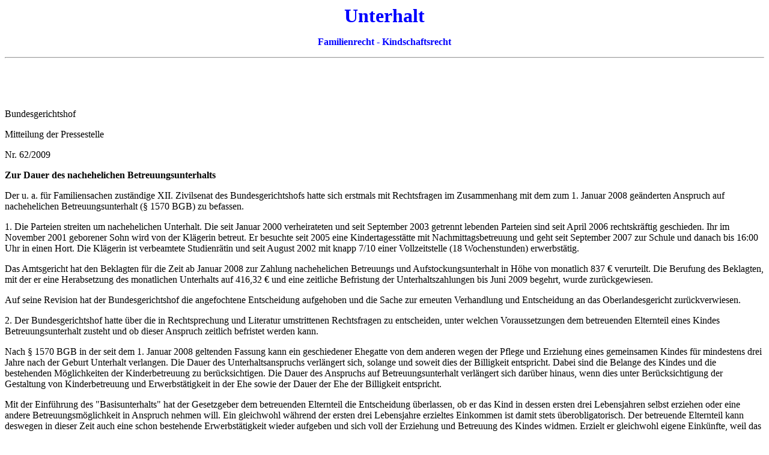

--- FILE ---
content_type: text/html
request_url: http://vaeternotruf.de/unterhalt.htm
body_size: 36916
content:
<html>

<head>
<meta http-equiv="Content-Language" content="de">
<meta http-equiv="Content-Type" content="text/html; charset=windows-1252">
<meta name="GENERATOR" content="Microsoft FrontPage 4.0">
<meta name="ProgId" content="FrontPage.Editor.Document">
<title>Unterhalt</title>
</head>

<body>

<p align="center"><font size="6" color="#0000FF"><b>Unterhalt</b></font></p>
<p align="center"><b><font color="#0000FF">Familienrecht -
Kindschaftsrecht</font></b></p>
<hr>
<p>&nbsp;</p>
<p>&nbsp;</p>
<p>Bundesgerichtshof</p>
<p>Mitteilung der Pressestelle</p>
<p>Nr. 62/2009</p>
<p><b>Zur Dauer des nachehelichen Betreuungsunterhalts</b></p>
<p>Der u. a. für Familiensachen zuständige XII. Zivilsenat des
Bundesgerichtshofs hatte sich erstmals mit Rechtsfragen im Zusammenhang mit dem
zum 1. Januar 2008 geänderten Anspruch auf nachehelichen Betreuungsunterhalt (§
1570 BGB) zu befassen.</p>
<p>1. Die Parteien streiten um nachehelichen Unterhalt. Die seit Januar 2000
verheirateten und seit September 2003 getrennt lebenden Parteien sind seit April
2006 rechtskräftig geschieden. Ihr im November 2001 geborener Sohn wird von der
Klägerin betreut. Er besuchte seit 2005 eine Kindertagesstätte mit
Nachmittagsbetreuung und geht seit September 2007 zur Schule und danach bis
16:00 Uhr in einen Hort. Die Klägerin ist verbeamtete Studienrätin und seit
August 2002 mit knapp 7/10 einer Vollzeitstelle (18 Wochenstunden) erwerbstätig.</p>
<p>Das Amtsgericht hat den Beklagten für die Zeit ab Januar 2008 zur Zahlung
nachehelichen Betreuungs und Aufstockungsunterhalt in Höhe von monatlich 837
€ verurteilt. Die Berufung des Beklagten, mit der er eine Herabsetzung des
monatlichen Unterhalts auf 416,32 € und eine zeitliche Befristung der
Unterhaltszahlungen bis Juni 2009 begehrt, wurde zurückgewiesen.</p>
<p>Auf seine Revision hat der Bundesgerichtshof die angefochtene Entscheidung
aufgehoben und die Sache zur erneuten Verhandlung und Entscheidung an das
Oberlandesgericht zurückverwiesen.</p>
<p>2. Der Bundesgerichtshof hatte über die in Rechtsprechung und Literatur
umstrittenen Rechtsfragen zu entscheiden, unter welchen Voraussetzungen dem
betreuenden Elternteil eines Kindes Betreuungsunterhalt zusteht und ob dieser
Anspruch zeitlich befristet werden kann.</p>
<p>Nach § 1570 BGB in der seit dem 1. Januar 2008 geltenden Fassung kann ein
geschiedener Ehegatte von dem anderen wegen der Pflege und Erziehung eines
gemeinsamen Kindes für mindestens drei Jahre nach der Geburt Unterhalt
verlangen. Die Dauer des Unterhaltsanspruchs verlängert sich, solange und
soweit dies der Billigkeit entspricht. Dabei sind die Belange des Kindes und die
bestehenden Möglichkeiten der Kinderbetreuung zu berücksichtigen. Die Dauer
des Anspruchs auf Betreuungsunterhalt verlängert sich darüber hinaus, wenn
dies unter Berücksichtigung der Gestaltung von Kinderbetreuung und Erwerbstätigkeit
in der Ehe sowie der Dauer der Ehe der Billigkeit entspricht.</p>
<p>Mit der Einführung des &quot;Basisunterhalts&quot; hat der Gesetzgeber dem
betreuenden Elternteil die Entscheidung überlassen, ob er das Kind in dessen
ersten drei Lebensjahren selbst erziehen oder eine andere Betreuungsmöglichkeit
in Anspruch nehmen will. Ein gleichwohl während der ersten drei Lebensjahre
erzieltes Einkommen ist damit stets überobligatorisch. Der betreuende
Elternteil kann deswegen in dieser Zeit auch eine schon bestehende Erwerbstätigkeit
wieder aufgeben und sich voll der Erziehung und Betreuung des Kindes widmen.
Erzielt er gleichwohl eigene Einkünfte, weil das Kind auf andere Weise betreut
wird, ist das überobligatorisch erzielte Einkommen allerdings nicht völlig
unberücksichtigt zu lassen, sondern nach den Umständen des Einzelfalles
anteilig zu berücksichtigen.</p>
<p>Für die Zeit ab Vollendung des dritten Lebensjahres steht dem betreuenden
Elternteil nach der gesetzlichen Neuregelung nur noch ein Anspruch auf
Betreuungsunterhalt aus Billigkeitsgründen zu (s. o.). Damit verlangt die
Neuregelung allerdings regelmäßig keinen abrupten Wechsel von der elterlichen
Betreuung zu einer Vollzeiterwerbstätigkeit. Nach Maßgabe der im Gesetz
genannten kind- und elternbezogenen Gründe ist auch nach dem neuen
Unterhaltsrecht ein gestufter Übergang bis hin zu einer Vollzeiterwerbstätigkeit
möglich.</p>
<p>Im Rahmen der Billigkeitsprüfung haben kindbezogene Verlängerungsgründe
das stärkste Gewicht. Vorrangig ist deswegen stets der individuelle Umstand zu
prüfen, ob und in welchem Umfang die Betreuung des Kindes auf andere Weise
gesichert ist. Dabei ist zu berücksichtigen, dass der Gesetzgeber mit der
Neugestaltung des nachehelichen Betreuungsunterhalts in § 1570 BGB für Kinder
ab Vollendung des dritten Lebensjahres den Vorrang der persönlichen Betreuung
durch die Eltern gegenüber einer anderen kindgerechten Betreuung aufgegeben
hat. Damit hat der Gesetzgeber auf den zahlreichen sozialstaatlichen Leistungen
und Regelungen aufgebaut, die den Eltern dabei behilflich sein sollen, Erwerbstätigkeit
und Kindererziehung besser miteinander vereinbaren zu können, insbesondere auf
den Anspruch des Kindes auf den Besuch einer Tagespflege. In dem Umfang, in dem
das Kind nach Vollendung des dritten Lebensjahres eine solche Einrichtung
besucht oder unter Berücksichtigung der individuellen Verhältnisse besuchen könnte,
kann sich der betreuende Elternteil also nicht mehr auf die Notwendigkeit einer
persönlichen Betreuung des Kindes berufen.</p>
<p>Soweit demgegenüber in Rechtsprechung und Literatur zu der seit dem 1.
Januar 2008 geltenden Fassung des § 1570 BGB abweichende Auffassungen vertreten
werden, die an das frühere Altersphasenmodell anknüpfen und eine Verlängerung
des Betreuungsunterhalts allein vom Kindesalter abhängig machen, sind diese im
Hinblick auf den eindeutigen Willen des Gesetzgebers nicht haltbar.</p>
<p>Soweit die Betreuung des Kindes sichergestellt oder auf andere Weise
kindgerecht möglich ist, können einer Erwerbsobliegenheit des betreuenden
Elternteils allerdings auch andere Gründe entgegenstehen, insbesondere der
Umstand, dass der ihm verbleibende Betreuungsanteil neben der Erwerbstätigkeit
zu einer überobligationsmäßigen Belastung führen kann. Hinzu kommen weitere
Gründe nachehelicher Solidarität, etwa ein in der Ehe gewachsenes Vertrauen in
die vereinbarte und praktizierte Rollenverteilung und die gemeinsame
Ausgestaltung der Kinderbetreuung.</p>
<p>3. Diesen gesetzlichen Vorgaben des neuen Unterhaltsrechts trug die
angefochtene Entscheidung nicht hinreichend Rechnung. Das Berufungsgericht hat
bei der Bemessung der Erwerbspflicht der Klägerin vorrangig auf das Alter des
Kindes abgestellt und nicht hinreichend berücksichtigt, dass es nach Beendigung
der Schulzeit bis 16.00 Uhr einen Hort aufsucht und seine Betreuung in dieser
Zeit auf andere Weise sichergestellt ist. Konkrete gesundheitliche Einschränkungen,
die eine zusätzliche persönliche Betreuung in dieser Zeit erfordern, hat das
Berufungsgericht nicht festgestellt. Ferner hat das Berufungsgericht auch nicht
ermittelt, ob die Klägerin als Lehrerin im Falle einer vollschichtigen Erwerbstätigkeit
(26 Wochenstunden) über 16.00 Uhr hinaus arbeiten müsste. Die Billigkeitsabwägung,
ob der Aspekt einer überobligationsmäßigen Beanspruchung durch Erwerbstätigkeit
und Kindesbetreuung oder durch andere elternbezogene Gründe zu einer eingeschränkten
Erwerbsobliegenheit führt, obliegt grundsätzlich dem Tatrichter und kann vom
Bundesgerichtshof nur auf Rechtsfehler überprüft werden. Zwar mag die
Entscheidung des Kammergerichts im Ergebnis gerechtfertigt sein. Da es indes an
den erforderlichen Feststelllungen und der entsprechenden Billigkeitsabwägung
durch das Berufungsgericht fehlt, hat der Bundesgerichtshof das angefochtene
Urteil aufgehoben und den Rechtsstreit zur erneuten Verhandlung und Entscheidung
an das Berufungsgericht zurückzuverweisen.</p>
<p>4. Die vom Beklagten begehrte Befristung des Betreuungsunterhalts nach §
1578 b BGB scheidet schon deswegen aus, weil § 1570 BGB in der seit dem 1.
Januar 2008 geltenden Fassung eine Sonderregelung für diese Billigkeitsabwägung
enthält und insoweit bereits alle Umstände des Einzelfalles abschließend zu
berücksichtigen sind.</p>
<p>Das schließt es aber nicht aus, die Höhe des Betreuungsunterhalts in Fällen,
in denen keine ehe- oder erziehungsbedingten Nachteile mehr vorliegen, nach
Ablauf einer Übergangszeit zu begrenzen. Im Einzelfall kann dann der von einem
höheren Einkommen des Unterhaltspflichtigen abgeleitete Unterhaltsanspruch nach
den ehelichen Lebensverhältnissen auf einen Unterhaltsanspruch nach der eigenen
Lebensstellung des Unterhaltsberechtigten herabgesetzt werden. Diese
Voraussetzungen lagen hier indes nicht vor, weshalb der Senat die Entscheidung
des Kammergerichts, den Unterhalt nicht zusätzlich zu begrenzen, gebilligt hat.</p>
<p>Urteil vom 18. März 2009 XII ZR 74/08</p>
<p>AG Berlin-Pankow/Weißensee – 20 F 5145/06 – Entscheidung vom 29. August
2007</p>
<p>KG Berlin – 18 UF 160/07 – Entscheidung vom 25. April 2008</p>
<p>Karlsruhe, den 18. März 2009</p>
<p>Pressestelle des Bundesgerichtshofs</p>
<p>76125 Karlsruhe</p>
<p>Telefon (0721) 159-5013</p>
<p>Telefax (0721) 159-5501</p>
<p><a HREF="http://www.bundesgerichtshof.de/"><u><font COLOR="#0000ff">http://www.bundesgerichtshof.de/</font></u></a></p>
<p>&nbsp;</p>
<p>&nbsp;</p>
<font SIZE="2">
<p>&nbsp;</p>
</font>
<p><b><font color="#0000FF">Kommentar Väternotruf:</font></b></p>
<p><font color="#0000FF">Laut Urteil vom 29. August 2007 des Amtsgerichts
Pankow/Weißensee - Abteilung 18 (Richter Ole Watermann?), sollte der Vater
eines im November 2001 geborenen Sohnes, der seit September 2007 zur Schule und
danach bis 16:00 Uhr in einen Hort geht, der Mutter, einer verbeamtete Studienrätin,
die seit August 2002 mit knapp 7/10 einer Vollzeitstelle (18 Wochenstunden)
erwerbstätig war, Betreuungs und Aufstockungsunterhalt in Höhe von monatlich
837 € zahlen.&nbsp;</font></p>
<p><font color="#0000FF">Der 18. Zivilsenat - Familiensenat beim Berliner
Kammergericht (Ernst Ulrich Brüggemann (Jg. 1954) - Vorsitzender Richter,&nbsp;
Dr. Uta Ehinger (Jg. ?) - Stellvertretende Vorsitzende Richterin, Martina
Steuerwald-Schlecht (Jg. 1953) - Richterin am Kammergericht, Klaus Bigge (Jg.
1959) - Richter am Kammergericht) schloss sich offenbar der Auffassung der
Vorinstanz an, Vati soll für Mutti zahlen, was die Redakteurin der taz Heide
Oestreich zu dem zutreffenden Kommentar veranlasste; &quot;Das Urteil atmet Mütterideologie&quot;.&nbsp;</font></p>
<p><font color="#0000FF">Doch so wünschen sich das nun mal viele deutsche Mütter,
der Mann soll malochen gehen und Geld ranschaffen, während frau sich der
libidinösen Mutter-Sohn-Beziehung, der Selbstfindung und diversen Studienreisen
auf die Insel Kreta und Lesbos widmen kann. Alice Schwarzer hat jahrzehntelang
umsonst agitiert, wenn es ums Geld geht, lassen sich viele Frauen noch immer
gerne von Männern aushalten. Studierte Frauen abbonieren zudem die
&quot;Emma&quot;, so dass auf diesem Weg einiges vom Geld der Männer auch bei
Alice Schwarzer und Team ankommt.&nbsp;</font></p>
<p><font color="#0000FF">Warum Richter Watermann den Sohn nicht einfach in die
Betreuung des Vaters gegeben hat, damit sich die Mutter und Studienrätin voll
der Erwerbsarbeit kann, so wie das viele Männer jeden Tag ganz selbstverständlich
machen und wie das Clara Zetkin und August Bebel (Die Frau und der Sozialismus)
schon vor hundert Jahren forderten, geht aus dem Urteil des Bundesgerichtshofes
nicht hervor. Würde der Sohn vom Vater betreut werden, hätte die Mutter auch
endlich einmal Zeit, einen neuen Mann kennen zu lernen, mit dem sie viele schöne
gemeinsame Stunden erleben könnte, anstatt sich, den Sohn und die Gemeinschaft
der Gefahr auszusetzen, den Sohn über zu behüten und so womöglich ein kleines
gruseliges Monster heranzuziehen, das später am Computer Ballerspiele spielt
und sich bei der erst besten Gelegenheit, als Radaubruder oder gar schlimmeres
erweist.</font></p>
<p>&nbsp;</p>
<p>&nbsp;</p>
<font SIZE="2">
<hr>
<p>&nbsp;</p>
<p>&nbsp;</p>
<p>&nbsp;</p>
</font>
<p>Defizite der Ganztagsschulen schlagen aufs Unterhaltsrecht durch</p>
<p><b>Väter haften fürs Staatsversagen</b></p>
<p>KOMMENTAR VON HEIDE OESTREICH</p>
<p>Sind die Ganztagsschulen in Berlin zu schlecht? Das findet offenbar das
Kammergericht der Hauptstadt. In einem Unterhaltsstreit urteilte es, die Mutter
eines Grundschülers müsse weiter in Teilzeit arbeiten, um ihrem Kind nach der
Schule weiter bei den Hausaufgaben helfen zu können - und der Vater deshalb
mehr Unterhalt zahlen.</p>
<p>Heide Oestreich ist Redakteurin im Inlandsressort der taz. Foto: taz</p>
<p>Das Urteil atmet Mütterideologie: Die &quot;Fremdbetreuung&quot; bis zum
Abend vermöge die elterliche Anteilnahme nicht zu ersetzen, heißt es etwa -
eine kurios konservative Ansicht im roten Berlin. Aber zwei andere Aspekte
machen dieses Urteil interessant. Zum einen ist die Qualität der
Ganztagsschulen, die im Moment entstehen, tatsächlich oft nicht optimal. Die
meisten bieten irgendeine Art von Nachmittagsbetreuung an, vor allem Sport und
Spiel. Ein Teil der Hausaufgaben und das berühmte &quot;Nacharbeiten&quot;
bleiben oft weiter an den Eltern hängen. Das ist nicht Sinn der Sache. Einmal
mehr haben nun RichterInnen die Defizite des Ganztagsschulprogramms quasi
amtlich festgestellt. Das ist eine Ohrfeige für die gesamte Bildungspolitik.</p>
<p>Zweitens ist interessant, dass der Anlass zu diesem Urteil das neue
Unterhaltsrecht ist, das vor einem Jahr in Kraft trat. Es strebt an, dass Mütter
wieder voll berufstätig werden, sobald ihr jüngstes Kind drei Jahre alt ist.
Ob das im Einzelfall möglich ist, müssen jetzt die Gerichte feststellen. Nun
hagelt es quer durch die Republik Urteile, die immer wieder zeigen: Das neue
Unterhaltsrecht geht von einem Normalfall aus, den es so nicht gibt.</p>
<p>Beim jetzigen Stand der Ganztagsbetreuung wird die Ausnahme zur Regel erklärt.
Denn mancherorts gibt es gar keine Ganztagsplätze, andernorts muss man für sie
weite Wege in Kauf nehmen. Die Hoffnung vieler Zahlväter, mit dem neuen
Unterhaltsrecht schneller den Geldhahn zudrehen zu können, wird sich deshalb
oft nicht erfüllen. Diese Väter zahlen nun für jene Betreuung, die der Staat
eigentlich sicherstellen sollte. Der Staat hat sich diesen Druck mit dem neuen
Unterhaltsrecht selbst geschaffen - daran werden ihn in Zukunft wohl nicht nur
Frauen-, sondern auch Männerverbände erinnern.</p>
<p>19.01.2009</p>
<p><a HREF="http://www.taz.de/nc/1/debatte/kommentar/artikel/1/vaeter-haften-fuers-staatsversagen&amp;src=PR"><u><font COLOR="#0000ff">http://www.taz.de/nc/1/debatte/kommentar/artikel/1/vaeter-haften-fuers-staatsversagen&amp;src=PR</font></u></a></p>
<font SIZE="2">
<p>&nbsp;</p>
<p>&nbsp;</p>
<hr>
<p>&nbsp;</p>
</font>
<p>&nbsp;</p>
<p>Der Tagesspiegel:&nbsp;</p>
<p><b>Berliner Schulen sind so schlecht, dass Eltern nicht Vollzeit arbeiten können&nbsp;</b></p>
<font SIZE="2">
<p>&nbsp;</p>
</font>
<p>Urteil des Berliner Kammergerichts sorgt für Aufsehen</p>
<p>Berlin (ots) - Mit einem Aufsehen erregenden Urteil hat das Kammergericht
Berlin die Rechte von teilzeitarbeitenden Müttern gestärkt. In einer neuen,
bislang unveröffentlichten Entscheidung, die dem &quot;Tagesspiegel&quot;
(Montagausgabe) vorliegt, sprechen die Richter einer Mutter Unterhalt für die
Betreuung ihres achtjährigen Sohnes zu und üben harte Kritik an Berliner
Schulen und Horten. Der Vater hatte die Mutter zwingen wollen, wieder Vollzeit
zu arbeiten, und hatte sich dabei auf das neue Unterhaltsrecht berufen. Das
lehnten die Richter mit Verweis auf das Kindeswohl ab. &quot;Kindererziehung
besteht nicht nur in der Vermittlung von Kompetenzen&quot;, heißt es in dem
Urteil vom 8. Januar (Az.: 16 UF 149/08). Kinder dürfen &quot;von ihren Eltern
- nicht von Fremdbetreuern - Liebe, Rücksicht, Wärme Zuwendung, Geduld,
Anerkennung und nicht zuletzt Förderung erwarten.&quot; Der Hort könne das
nicht leisten, schreiben die Richter. Harsche Kritik üben die Richter an der
Berliner Schulsituation. Es sei gerichtsbekannt, &quot;dass gerade die
Grundschulen aufgrund des in Berlin bestehenden Personalmanagels ... ihren
Ausbildungspflichten nicht mehr in ausreichendem Maße nachkommen.&quot; Die
Lehrer würden zunehmend von den Eltern häusliche Nacharbeit mit den Kindern
fordern. &quot;weil der Schulstoff nicht mehr angemessen vermittelt werden
kann.&quot; Das sei mit einer Vollzeitbeschäftigung kaum zu vereinbaren. Nach
dem neuen Unterhaltsrecht, das seit dem vergangenen Jahr gilt, kann der
Elternteil, bei dem das Kind lebt, mindestens in den ersten drei Lebensjahren
des Kindes Betreuungsunterhalt vom Ex verlangen und darf während dieser Zeit zu
Hause bleiben. Ist das Kinder älter als drei, ist eine Verlängerung des
Unterhaltsanspruchs nur dann möglich, wenn der Wegfall des Unterhalts grob
unbillig wäre. Die Rechtsprechung ist uneinheitlich Während viele Gerichte
nach dem dritten Lebensjahr eine Vollzeittätigkeit verlangen, sind andere - wie
jetzt das Kammergericht - für eine Teilzeitstelle. Die Entscheidung aus Berlin
ist noch nicht rechtskräftig.</p>
<p>18.01.2009</p>
<p>&nbsp;</p>
<p>Inhaltliche Rückfragen richten Sie bitte an: Der Tagesspiegel, Ressort
Wirtschaft, Telefon: 030/26009-260</p>
<p>Pressekontakt:</p>
<p>Der Tagesspiegel</p>
<p>Chef vom Dienst</p>
<p>Thomas Wurster</p>
<p>Telefon: 030-260 09-308</p>
<p>Fax: 030-260 09-622</p>
<p>cvd@tagesspiegel.de</p>
<p><a HREF="http://www.presseportal.de/pm/2790/1336938/der_tagesspiegel"><u><font COLOR="#0000ff">http://www.presseportal.de/pm/2790/1336938/der_tagesspiegel</font></u></a></p>
<p>&nbsp;</p>
<p>&nbsp;</p>
<p><font color="#0000FF"><b>Kommentar Väternotruf:</b></font></p>
<p><font color="#0000FF">Wie wäre es, man würde nicht erwerbstätige und
teilzeitarbeitende Berliner Mütter in den Berliner Grundschulen einsetzen, dann
gäbe es erstens an den Grundschulen keine Personalnot mehr und zweitens könnten
diese Mütter dann endlich die von ihnen lang ersehnte Vollzeit arbeiten, wüssten
mal wie es einem Mann geht, der sich jeden Tag 8 Stunden krumm arbeiten muss und
bräuchten drittens nicht Tag und ihre Kinder kaputt zu betreuen.</font></p>
<font SIZE="2">
<p>&nbsp;</p>
<p>&nbsp;</p>
</font>
<p>&nbsp;</p>
<p>&nbsp;</p>
<hr>
<p>&nbsp;</p>
<p>&nbsp;</p>
<p>-------- Original-Nachricht -------- Betreff: [BMJ] Zypries legt Reform des
Unterhaltsrechts vor</p>
<p>Datum: Wed, 5 Apr 2006 12:13:53 +0200</p>
<p>Von: presse@BMJ.BUND.DE</p>
<p>An: BMJ-NEWSLETTER@LISTSERV.DFN.DE</p>
<font SIZE="2">
<p>&nbsp;</p>
</font>
<p>Berlin, 5. April 2006</p>
<p>Zypries legt Reform des Unterhaltsrechts vor</p>
<font SIZE="2">
<p>&nbsp;</p>
</font>
<p>Das Bundeskabinett hat heute die Reform des Unterhaltsrechts beschlossen.
„Dieser Beschluss ist ein wichtiger Schritt zu einer modernen Familienpolitik.
Kinder sind bei einer Trennung ihrer Eltern besonders schutzbedürftig, deshalb
stellen wir ihr Wohl an die erste Stelle. Ist nicht genügend Geld für alle
Unterhaltsberechtigten vorhanden, sollen die Kinder Vorrang vor allen anderen
haben, d.h. sie erhalten den ersten Rang unter den Unterhaltsgläubigern. Im
zweiten Rang stehen künftig alle Väter und Mütter, die Kinder betreuen –
und zwar unabhängig davon, ob das Paar verheiratet war oder nicht. Darüber
hinaus werden wir die nacheheliche Eigenverantwortung stärken. Angesichts der
hohen Scheidungsquote – insbesondere von kurzen Ehen – müssen Geschiedene
eine zweite Chance haben, eine Familie zu gründen und damit auch zu
finanzieren. Schließlich zeigen die vielen „Patchwork-Familien“, dass sich
die Lebenswirklichkeit geändert hat. Deshalb werden wir den Gerichten mehr Möglichkeiten
geben, Unterhaltsansprüche für geschiedene Ehegatten zu befristen und zu
begrenzen“, sagte Bundesjustizministerin Brigitte Zypries.</p>
<p>Die Regierungsparteien haben sich im Koalitionsvertrag darauf verständigt,
das Unterhaltsrecht zu reformieren. Der bereits im Mai 2005 vorgestellte
Referentenentwurf des Bundesministeriums der Justiz wurde nach Beteiligung der Länder
und Verbände überarbeitet. Im Mittelpunkt stand dabei zuletzt die
unterhaltsrechtliche Berücksichtigung des Kindergeldes. Auf der Grundlage einer
aktuellen Entscheidung des Bundesgerichtshofs wird die Verrechung des
Kindergelds entscheidend vereinfacht und verbessert. Die Berechnung des
Kindesunterhalts wird dadurch deutlicher transparenter und leichter verständlich.</p>
<font SIZE="2">
<p>&nbsp;</p>
<p>&nbsp;</p>
<p>&nbsp;</p>
</font>
<p><font color="#0000FF"><b>Kommentar Väternotruf:</b></font></p>
<p><font color="#0000FF">Endlich mal was vernünftiges aus dem
Bundesjuxsitzministerium, von dem man sonst nicht unbedingt den Eindruck hat,
dass es auf der Höhe der Zeit steht (so z.B. beim Selektionsparagraphen §1671
BGB und der Diskriminierung nichtverheirateter Väter beim Sorgerecht, §1626a
BGB). Frauen können bekanntlich auch einer Erwerbsarbeit nachgehen, auch wenn
manche auf Grund der Ehe meinen, dies nie wieder in ihrem Leben tun zu müssen.
Kinder sollten dagegen das Privileg haben, von beiden Elternteilen - das sind
bekanntlich trotz anderslautender Bekundungen von der männerfeindlichen
politischen Ebene - noch immer Mutter und Vater, betreut und versorgt zu werden,
das heißt ganz konkret, dass Väter nicht die Rolle des strafrechtlich zu
Zwangsarbeit verurteilten Zahlesels übernehmen.</font></p>
<font SIZE="2">
<p>&nbsp;</p>
</font>
<p><font color="#0000FF">Anton, 07.04.2006</font></p>
<font SIZE="2">
<p>&nbsp;</p>
</font>
<p>&nbsp;</p>
<hr>
<p>&nbsp;</p>
<p align="left">&nbsp;</p>
<p align="left">&nbsp;</p>
<font SIZE="2">
<p>&nbsp;</p>
<p>&nbsp;</p>
</font>
<p><b>Kinder sollen beim Unterhaltsrecht Vorrang haben</b></p>
<p>Ministerin Zypries legt Gesetzentwurf vor</p>
<p>Bei der Verteilung von Unterhaltszahlungen sollen die Ansprüche von Kindern
künftig Vorrang haben. Geschiedene Ehefrauen werden nach Plänen von
Bundesjustizministerin Brigitte Zypries (SPD) hingegen ab 2006 eher für sich
selbst sorgen müssen. Sie könnten dann nicht mehr in dem Maß wie bisher auf
finanzielle Unterstützung des Ex-Manns vertrauen.</p>
<p>09.05.2005</p>
<font SIZE="2">
<p>&nbsp;</p>
</font>
<p>Vorrang für die Kinder</p>
<p>Zypries stellte am Montag eine Reform des Unterhaltsrechts vor, mit der sie
auf die immer höhere Zahl von Scheidungen und minderjährigen Sozialhilfeempfängern
reagiert. Während die Bevorzugung der Kinder unumstritten ist, wurde hingegen
auch in der rot-grünen Koalition der Vorschlag kritisch aufgenommen,
Unterhaltsansprüche der Geschiedenen eher begrenzen zu können. Das Gesetz soll
noch in diesem Jahr verabschiedet werden.</p>
<font SIZE="2">
<p>&nbsp;</p>
</font>
<p>Erst die Kinder, dann die Partner</p>
<p>Bislang standen die Ansprüche von Kindern mit denen von geschiedenen oder
gegenwärtigen Ehegatten lediglich gleich. Das hat mit dazu geführt, dass Ende
2003 in Deutschland 1,08 Millionen Kinder und Jugendliche Sozialhilfe erhielten,
weil der Unterhalt der Eltern nicht ausreichte.</p>
<p>Wenn nun in Zukunft das Geld des Unterhaltspflichtigen nicht für alle
Unterhaltsberechtigten ausreicht, sollen zunächst die Kinder die ihnen
zustehende Summe voll erhalten. Erst danach würde Geld an die geschiedene Frau,
die die Kinder betreut, oder einen Ehegatten nach langer Ehedauer gezahlt
werden. Kinder könnten im Gegensatz zu Erwachsenen nämlich nicht selbst dafür
sorgen, begründet das Justizministerium die geplante Neuregelung. Baden-Württembergs
Justizminister Ulrich Goll (FDP) sagte der Nachrichtenagentur dpa, es sei
richtig, wenn die Regel nun lauten solle: &quot;Erst die Kinder, dann die
Partner alt und neu.&quot;</p>
<font SIZE="2">
<p>&nbsp;</p>
</font>
<p>Mehr Flexibilität für Familienrichter</p>
<p>Einem geschiedenen Ehepartner konnte nach bisheriger Rechtslage von den
Familiengerichten eine Arbeitsaufnahme nicht zugemutet werden, so lange das Kind
nicht acht Jahre alt ist. Dies soll sich nach dem Willen von Zypries nun ändern:
Dem Familienrichter soll mehr Flexibilität bei der Bemessung des so genannten
Betreuungsunterhalts eingeräumt werden.</p>
<font SIZE="2">
<p>&nbsp;</p>
</font>
<p>Insbesondere geschiedene Frauen würden dann eher gezwungen werden können,
sich schneller nach der Scheidung eine Beschäftigung zu suchen. Auch eine
Abweichung vom Lebensstandard in der Ehe soll eher zumutbar sein. Zypries
bezeichnete dies als &quot;Stärkung der nachehelichen Verantwortung&quot;.</p>
<font SIZE="2">
<p>&nbsp;</p>
</font>
<p>Anwaltverein: Reform unzureichend</p>
<p>Für den Deutschen Anwaltverein ist die Reform unzureichend. &quot;Da fehlt
die Begleitmusik&quot;, sagte die für Familienrecht zuständige Berliner Anwältin
Ingeborg Rakete-Dombek der Nachrichtenagentur dpa. Sie verwies auf fehlende
Hortplätze und Beschäftigungsmöglichkeiten für allein erziehende Frauen. Die
Grünen-Fraktion erinnerte daran, den Vertrauenschutz für Frauen zu gewährleisten,
die bei langer Ehedauer auf die Solidarität der Lebensgemeinschaft vertraut
haben.</p>
<p>Der FDP ging der Vorschlag hingegen nicht weit genug. Die
Familienrechtsexpertin Sibylle Laurischk sagte: &quot;Die Ehe ist keine
ausschließliche Versorgungseinrichtung.&quot; Die Unterhaltsansprüche von
Geschiedenen müssten zeitlich bereits im Gesetz befristet werden, &quot;um auch
Zweitfamilien eine Chance zu geben.&quot;</p>
<font SIZE="2">
<p>&nbsp;</p>
</font>
<p>Einheitlicher Mindestunterhalt</p>
<p>Anders als bei den geschiedenen Ehefrauen sollen im neuen Recht die
Interessen der unverheirateten Mütter besser gewahrt werden. Ihnen soll die Möglichkeit
eröffnet werden, sich länger als drei Jahre sich ausschließlich der Betreuung
des Kindes zu widmen. Ferner wird künftig ein für West- und Ostdeutschland
einheitlicher Mindestunterhalt für Kinder geregelt, der sich am steuerlichen
Kinderfreibetrag von derzeit 304 Euro orientiert.</p>
<p>Mit Material von dpa</p>
<font SIZE="2">
<p>&nbsp;</p>
</font>
<p><a href="http://www.heute.de/ZDFheute/inhalt/10/0,3672,2296010,00.html">http://www.heute.de/ZDFheute/inhalt/10/0,3672,2296010,00.html</a></p>
<font SIZE="2">
<p>&nbsp;</p>
<p>&nbsp;</p>
<p>&nbsp;</p>
</font>
<p><b><font color="#0000FF">Kommentar Väternotruf:</font></b></p>
<font SIZE="2">
<p>&nbsp;</p>
</font>
<p><font color="#0000FF">Das ausgerechnet die Grünen sich für die
Scheidungsversorgung von Frauen durch ihre geschiedenen Männer stark machen,
kann nicht verwundern, wenn man von der heimlichen Sehnsucht der grünen Frauen
nach dem allesversorgenden Mann weiß. Dies sich einzugestehen könnte ein
wirklicher Emanzipationsschritt der grünen Frauen und ihrer
geschlechterpolitisch überwiegend konturlosen männlichen Parteikollegen sein.</font></p>
<font SIZE="2">
<p>&nbsp;</p>
</font>
<p><font color="#0000FF">11.05.2005</font></p>
<p>&nbsp;</p>
<p>&nbsp;</p>
<p align="left">&nbsp;</p>
<p>&nbsp;</p>
<p>&nbsp;</p>
<hr>
<p>&nbsp;</p>
<p><b>FDP will Unterhaltsrecht grundlegend vereinfachen</b></p>
<p>Die FDP-Fraktion spricht sich dafür aus, das Unterhaltsrecht grundlegend zu
vereinfachen und zu harmonisieren. Die Unstimmigkeiten zwischen dem Sozial-,
Steuer- und Unterhaltsrecht seien zu beseitigen.</p>
<p>Dazu haben die Liberalen einen Antrag (15/5369) vorgelegt. In ihm sprechen
sie sich des Weiteren dafür aus, die Rangverhältnisse neu zu fassen und den
gesellschaftlichen Entwicklungen anzupassen. Dem Kindesunterhaltsanspruch gebühre
der „absolute Vorrang&quot;.</p>
<p>Daher ist sowohl minderjährigen als auch volljährigen Kindern, die das 21.
Lebensjahr noch nicht vollendet haben, noch im Haushalt der Eltern leben und
sich in der allgemeinen Schulausbildung befinden, der erste Rang einzuräumen.</p>
<p>Nacheheliche Unterhaltsansprüche seien regelmäßig zu befristen. Nach
Beendigung der Ehe müsse die Eigenverantwortung der ehemaligen Ehepartner gestärkt
werden. Die Privilegierung der ersten Ehe und die Lebensstandardgarantie seien
zu beenden, um den Unterhaltsverpflichteten in Zukunft eine Lebensgestaltung mit
erneuter Bindung und Elternschaft zu ermöglichen. Den Unterhaltsberechtigten müsse
man zu eigener Erwerbstätigkeit und selbstverantwortlicher Lebensführung
anhalten, so die Freien Demokraten.</p>
<p>Die so genannte Sandwichgeneration sei zu entlasten. Heute 40-60-Jährige
seien häufig von einer mehrfachen Zahlungsverpflichtung betroffen, da sie
sowohl ihre Kinder finanziell unterstützten, für ihre eigenes Alter vorsorgen
müssten als auch daneben noch verpflichtet seien, für den Unterhalt ihrer
Eltern aufzukommen.</p>
<p>Die FDP plädiert dafür, die Unterhaltsansprüche der Eltern gegen ihre
Kinder zu begrenzen. Eigene Altersvorsorgeleistungen müssten bei der
Feststellung der Leistungsfähigkeit stärker ins Gewicht fallen. Das Einkommen
der jeweiligen Schwiegerkinder müsse außer Betracht bleiben.</p>
<p>Die FDP-Fraktion weist außerdem darauf hin, einem Beschluss des Bundestags
von Anfang Juli 2000, das geltende Unterhaltsrecht gründlich zu überprüfen
und Vorschläge zu seiner Neuregelung einzubringen, sei die Regierung bisher
noch nicht nachgekommen.</p>
<p>Auch eine Große Anfrage der Liberalen (15/3117) sei bisher von der
Administration unbeantwortet geblieben. Die Freien Demokraten stellen außerdem
fest, das Bundesverfassungsgericht habe den Gesetzgeber im April 2003 dazu
aufgefordert, die das Kindergeld betreffenden Regelungen verständlicher zu
fassen. Dieser Aufforderung habe die Regierung bisher ebenfalls nicht Folge
geleistet.</p>
<p>Quelle: Heute im Bundestag vom 28.4.2005</p>
<font SIZE="2">
<p>&nbsp;</p>
<p>&nbsp;</p>
</font>
<p align="left">&nbsp;</p>
<hr>
<p>&nbsp;</p>
<p>(22.09.2004 )</p>
<p><b>Weniger Unterhalt für Geschiedene</b></p>
<p>Von Jost Müller-Neuhof, Bonn</p>
<p>Geschiedene Ehegatten, die keine Kinder zu versorgen haben, sollen weniger
Unterhaltsansprüche gegen ihre Ex-Partner erhalten. Eine entsprechende Reform
des Unterhaltsrechts noch in dieser Legislaturperiode kündigte
Bundesjustizministerin Brigitte Zypries (SPD) zum Auftakt des 65. Deutschen
Juristentags am Dienstag in Bonn an. „Die heutige Privilegierung der ersten
Ehefrau – unabhängig davon, ob sie Kinder zu versorgen hat – ist nicht mehr
zeitgemäß“, sagte Zypries. Die Gerichte sollten deshalb künftig mehr Möglichkeiten
haben, den nachehelichen Unterhaltsanspruch zeitlich zu befristen oder der Höhe
nach zu begrenzen. Dies werde vor allem Zweitfamilien mit Kindern zugute kommen,
die häufig mit hohen Unterhaltszahlungen an den ersten Ehegatten belastet
seien.</p>
<p>Zypries betonte, die Änderungen würden überschaubar, aber „praktisch
bedeutsam“ sein. Im Vordergrund stehe das Kindeswohl vor dem Hintergrund „geänderter
gesellschaftlicher Verhältnisse“. Nach den Vorstellungen des Ministeriums
soll auch die Rangfolge von Unterhaltsansprüchen in jenen Fällen neu geregelt
werden, in denen das verfügabe Einkommen nicht für alle Unterhaltsberechtigten
ausreiche. Derzeit muss sich das Kind den ersten Rang mit geschiedenen und
aktuellen Ehegatten teilen. „Künftig soll der Kindesunterhalt Vorrang vor
allen anderen Unterhaltsansprüchen haben“, sagte Zypries. Sie verwies auf die
„erschreckende Zahl“ von über einer Million sozialhilfebedürftiger Kinder.
Über die Hälfte dieser Kinder lebten bei allein erziehenden Müttern. Sowohl
die erste als auch die zweite Ehefrau, die Kinder zu betreuen hätten, aber auch
die nicht verheiratete Mutter würden künftig gleich behandelt – „weil sie
in der gleichen Situation sind“, so Zypries.</p>
<p>...</p>
<font SIZE="2">
<p>&nbsp;</p>
</font>
<p><a href="http://www.tagesspiegel.de/politik/index.asp?gotos=http://archiv.tagesspiegel.de/toolbox-neu.php?ran=on&amp;url=http://archiv.tagesspiegel.de/archiv/22.09.2004/1374060.asp#art">http://www.tagesspiegel.de/politik/index.asp?gotos=http://archiv.tagesspiegel.de/toolbox-neu.php?ran=on&amp;url=http://archiv.tagesspiegel.de/archiv/22.09.2004/1374060.asp#art</a></p>
<font SIZE="2">
<p>&nbsp;</p>
<p>&nbsp;</p>
</font>
<p align="left">&nbsp;</p>
<p align="left">&nbsp;</p>
<hr>
<p align="left">&nbsp;</p>
<p>NRZ-Online</p>
<p><b>Kind schafft Recht</b></p>
<font SIZE="2">
<p>&nbsp;</p>
</font>
<p>FAMILIE / Unterhalt für alle: Ein Emmericher Anwalt will ledige Mütter
geschiedenen gleichstellen - mit Aussicht auf Erfolg.</p>
<p>EMMERICH. Gott liebt alle Kinder gleich, das deutsche Gesetz nicht. Es macht
auch heute noch gravierende Unterschiede bei Kindern - je nach Familienstand der
Eltern und trotz aller Liberalisierungen des Familienrechts in den vergangenen
Jahrzehnten. So bekommen zwar geschiedene Mütter bis zu zehn Jahre nach der
Trennung noch Unterhalt vom Vater (§ 1570 BGB). Für ledige Mütter erlischt
ein solcher Anspruch aber bereits nach drei Jahren (§ 1615 L BGB). &quot;Eine
Ungerechtigkeit&quot; findet der Emmericher Rechtsanwalt und Spezialist für
Familienrecht, Eckhard Benkelberg. Diese Unterscheidung verletze das Grundrecht
des Kindes auf Betreuung.</p>
<p>Benkelberg vertritt derzeit drei ledige Mütter, die künftig - ebenso wie
geschiedene Mütter - auch nach drei Jahren noch Unterhalt von ihrem Ex bekommen
wollen. Eine von ihnen, Jasmin Gaida (25) aus der Nähe von Wesel, war noch während
der Schwangerschaft vom Erzeuger ihrer mittlerweile zweijährigen Tochter sitzen
gelassen worden. Ein Kind mache doch das ganze Leben kaputt, hatte der Mann die
Trennung lapidar begründet.</p>
<p>Klares Signal aus Karlsruhe</p>
<p>Die Klagen vor den Amtsgerichten wurden bislang genauso abgewiesen wie die
Berufungen, zuletzt im Oktober 2002 vom Oberlandesgericht Düsseldorf.
Entscheidungen, die Benkelberg nicht überraschen. Seine Erfahrung: &quot;Junge
Mütter sind fast ausnahmslos auf Prozesskostenhilfe angewiesen. Wird diese
nicht gewährt, legt jeder Rechtsanwalt sofort sein Mandat nieder&quot;.</p>
<font SIZE="2">
<p>&nbsp;</p>
</font>
<p>Nicht so Benkelberg. Der Jurist reichte ungeachtet finanzieller Zusagen
sowohl Revision beim Bundesgerichtshof ein als auch Verfassungsbeschwerde gegen
die Versagung der Prozesskostenbeihilfe. Und tatsächlich: Die positiven
Antworten ließen nicht lange auf sich warten. Vorigen Monat entschied das
Bundesverfassungsgericht, dass den Frauen Prozesskostenhilfe zustehe. Die
Richter in den roten Roben erkannten einen Widerspruch darin, dass das
Oberlandesgericht zwar die Revision wegen &quot;der grundsätzlichen
Bedeutung&quot; zuließ, gleichzeitig aber finanzielle Unterstützung ablehnte.
Interessant dabei: Voraussetzung für die Hilfe, die nun das Land NRW tragen
muss, ist &quot;die begründete Aussicht auf Erfolg&quot;, wie eine Sprecherin
des Verfassungsgerichts anmerkte. Benkelberg spricht daher von einem
&quot;deutlichen Fingerzeig an den Bundesgerichtshof&quot;, sich endlich mit
dieser familienpolitischen Frage zu befassen - im Sinne der Gleichstellung, die
Karlsruhe in den letzten Urteilen durchgängig angemahnt hat.</p>
<p>Zum Zeitpunkt konnte der Bundesgerichtshof auf Befragen zwar keine Auskunft
geben. Das liege &quot;im Ermessen des Senats&quot;. Benkelberg hält aber eine
Entscheidung im Sommer für wahrscheinlich; eine Entscheidung, deren
Auswirkungen für den Emmericher Familienrechtler leicht die Dimension der
Gesetzesänderung zur Homo-Ehe annehmen könnte. Hunderttausende Väter wären
betroffen und der Staat könnte etliche Steuermilliarden sparen, da viele Frauen
nicht mehr auf das Sozialamt angewiesen wären. Und nicht zuletzt denkt
Benkelberg bevölkerungspolitisch: Wenn Väter so oder so gleichviel, gleich
lange zahlen müssten, es würden wohl auch wieder mehr Kinder geboren. (NRZ)</p>
<p>05.03.2004 Michael Schwarz</p>
<p><a href="http://www.vafk.de/themen/aktuell/news/presse/kind_schaft_recht050604.htm">http://www.vafk.de/themen/aktuell/news/presse/kind_schaft_recht050604.htm</a></p>
<font SIZE="2">
<p>&nbsp;</p>
<p>&nbsp;</p>
<p>&nbsp;</p>
<p>&nbsp;</p>
</font>
<p><b><font color="#0000FF">Väternotruf: </font></b><font color="#0000FF">Kann
Rechtsanwalt Benkelberg logisch denken? Wohl kaum. Wenn Männer merken, dass sie
auch dann Unterhalt an die Mutter zahlen müssen, wenn sie gar nicht mit ihr
verheiratet sind, dann werden sie wohl das Zeugen von Kindern noch mehr
verweigern als das heute schon der Fall ist.</font></p>
<font SIZE="2">
<p>&nbsp;</p>
</font>
<p><font color="#0000FF">12.03.2004</font></p>
<p align="left">&nbsp;</p>
<p align="left">&nbsp;</p>
<hr>
<p align="left"><a href="index.htm">zurück</a></p>
<p>&nbsp;</p>

</body>

</html>
